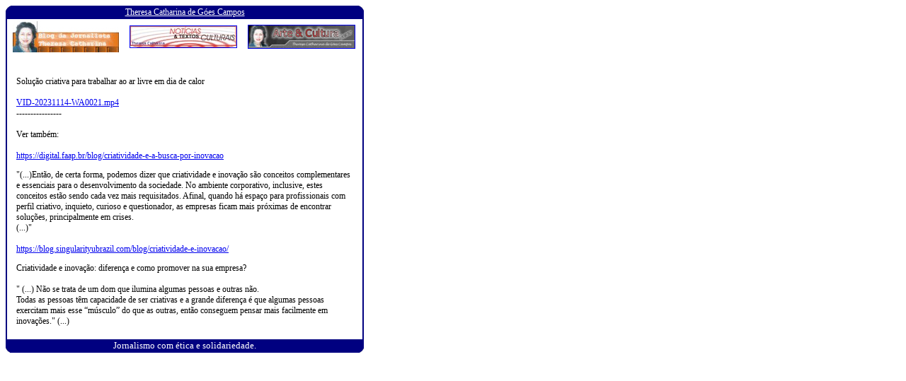

--- FILE ---
content_type: text/html
request_url: https://theresacatharinacampos.com/comp11113.htm
body_size: 2138
content:
<html>
<head>
<title>Solu��o criativa para trabalhar ao ar livre em dia de calor</title>
<style type="text/css">
BODY,P,TD {font : normal 12px Verdana;}
A{font-family: verdana; font-size: 12px; text-decoration: underline;}
A:hover{font-family: verdana; font-size: 12px; text-decoration: underline;}
A:LINK {text-decoration: underline;}
A:VISITED {text-decoration: underline;}
</style>
</head>

<script type="text/javascript">
var gaJsHost = (("https:" == document.location.protocol) ? "https://ssl." : "http://www.");
document.write(unescape("%3Cscript src='" + gaJsHost + "google-analytics.com/ga.js' type='text/javascript'%3E%3C/script%3E"));
</script>
<script type="text/javascript">
try {
var pageTracker = _gat._getTracker("UA-9646149-1");
pageTracker._trackPageview();
} catch(err) {}</script>

<body>
<table cellpadding="0" cellspacing="0" width="506" id="table1">
			<!-- MSTableType="layout" -->
			<tr>
				<td height="251">
				<table cellpadding="0" cellspacing="0" border="0" width="100%" height="100%" id="table2">
					<!-- MSCellFormattingTableID="1" -->
					<tr>
						<td><font face="Verdana" size="2">
						<img alt="" src="http://www.theresacatharinacampos.com/images/MsoPnl_Cnr_tl_154.gif" width="10" height="19"></font></td>
						<td bgcolor="#000080" nowrap>
						<!-- MSCellFormattingType="header" -->
						<p align="center">
<font color="#FFFFFF" face="Verdana" size="2">
<a target="_self" href="http://www.theresacatharinacampos.com/">
<font color="#FFFFFF">Theresa Catharina de G�es Campos</font></a></font></td>
						<td height="19"><font face="Verdana" size="2">
						<img alt="" src="http://www.theresacatharinacampos.com/images/MsoPnl_Cnr_tr_156.gif" width="10" height="19"></font></td>
					</tr>
					<tr>
						<td valign="top" colspan="4" height="100%" style="border-left: 2px solid #000080; border-right: 2px solid #000080">
						<!-- MSCellFormattingType="content" -->
						<div align="center">
	<table border="0" width="100%" id="table3">
		<tr>
			<td align="center">
						<a href="http://www.theresacatharinacampos.com/">
			<img border="0" src="http://www.theresacatharinacampos.com/images/PropBlogTheresa.jpg" width="150" height="44"></a></td>
			<td align="center">
						<font size="2" color="#FFFFFF">
						<a target="_blank" href="http://www.noticiasculturais.com">
						<img border="1" src="http://www.theresacatharinacampos.com/images/noticiasculturais.jpg" width="150" height="30"></a></font></td>
			<td align="center">
						<a target="_blank" href="http://www.arteculturanews.com">
						<img height="32" src="http://www.theresacatharinacampos.com/images/bannerpequeno.jpg" width="150" border="1"></a></td>
		</tr>
		<tr>
			<td align="left" colspan="4">
						<table border="0" width="100%" cellspacing="0" cellpadding="0" id="table4">
							<tr>
								<td width="10" rowspan="3">&nbsp;</td>
								<td>
								<p>&nbsp;</td>
								<td width="10" rowspan="3">&nbsp;</td>
							</tr>
							<tr>
								<td>
								<br>
								Solu��o criativa para trabalhar ao ar livre em 
								dia de calor<br>
								<br>
								<a href="VID-20231114-WA0021.mp4">VID-20231114-WA0021.mp4</a><br>
								----------------<br>
								<br>
								Ver tamb�m:<br>
								<br>
								<a href="https://digital.faap.br/blog/criatividade-e-a-busca-por-inovacao">
								https://digital.faap.br/blog/criatividade-e-a-busca-por-inovacao</a><p>
								&quot;(...)Ent�o, de certa forma, podemos dizer que 
								criatividade e inova��o s�o conceitos 
								complementares e essenciais para o 
								desenvolvimento da sociedade. No ambiente 
								corporativo, inclusive, estes conceitos est�o 
								sendo cada vez mais requisitados. Afinal, quando 
								h� espa�o para profissionais com perfil 
								criativo, inquieto, curioso e questionador, as 
								empresas ficam mais pr�ximas de encontrar 
								solu��es, principalmente em crises.<br>
								(...)&quot;<br>
								<br>
								<a href="https://blog.singularityubrazil.com/blog/criatividade-e-inovacao/">
								https://blog.singularityubrazil.com/blog/criatividade-e-inovacao/</a></p>
								<p>Criatividade e inova��o: diferen�a e como 
								promover na sua empresa?<br>
								<br>
								&quot; (...) N�o se trata de um dom que ilumina 
								algumas pessoas e outras n�o. <br>
								Todas as pessoas t�m capacidade de ser criativas 
								e a grande diferen�a � que algumas pessoas 
								exercitam mais esse �m�sculo� do que as outras, 
								ent�o conseguem pensar mais facilmente em 
								inova��es.&quot; (...)</td>
							</tr>
							<tr>
								<td>
								&nbsp;</td>
							</tr>
						</table>
			</td>
		</tr>
	</table>
						</div>
						</td>
					</tr>
					<tr>
						<td width="10"><font face="Verdana" size="2">
						<img alt="" src="http://www.theresacatharinacampos.com/images/MsoPnl_Cnr_bl_158.gif" width="10" height="19"></font></td>
						<td nowrap bgcolor="#000080" width="100%">
						<!-- MSCellFormattingType="footer" -->
						<p align="center">
<font face="Verdana" size="2" color="#FFFFFF">Jornalismo com �tica e solidariedade.</font></td>
						<td height="19" width="10">
						<font face="Verdana" size="2">
						<img alt="" src="http://www.theresacatharinacampos.com/images/MsoPnl_Cnr_br_15A.gif" width="10" height="19"></font></td>
					</tr>
				</table>
				</td>
			</tr>
</table>
</body>
</html>




